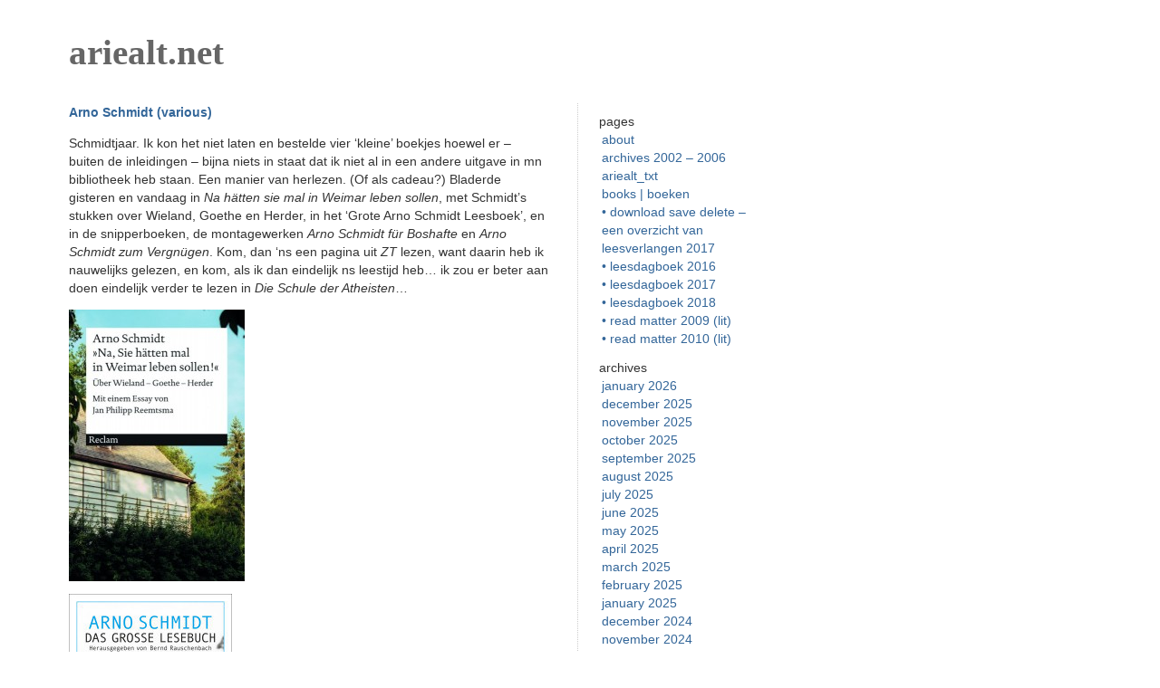

--- FILE ---
content_type: text/html; charset=UTF-8
request_url: https://ariealt.net/2014/02/02/arno-schmidt-various/
body_size: 9637
content:
<!DOCTYPE html PUBLIC "-//W3C//DTD XHTML 1.0 Transitional//EN" "http://www.w3.org/TR/xhtml1/DTD/xhtml1-transitional.dtd">
<html xmlns="http://www.w3.org/1999/xhtml">

<head profile="http://gmpg.org/xfn/11">
	<meta http-equiv="Content-Type" content="text/html; charset=UTF-8" />

	<title>ariealt.net &raquo; Arno Schmidt (various)</title>
	
	<meta name="generator" content="WordPress 6.9" /> <!-- leave this for stats please -->

	<style type="text/css" media="screen">
		@import url( https://ariealt.net/wp-content/themes/barecity/style.css );
	</style>

	<link rel="alternate" type="application/rss+xml" title="RSS 2.0" href="https://ariealt.net/feed/" />
	<link rel="alternate" type="text/xml" title="RSS .92" href="https://ariealt.net/feed/rss/" />
	<link rel="alternate" type="application/atom+xml" title="Atom 0.3" href="https://ariealt.net/feed/atom/" />
	<link rel="Shortcut Icon" href="https://ariealt.net/wp-content/themes/barecity/favicon.ico" type="image/x-icon" />	
	<link rel="pingback" href="https://ariealt.net/xmlrpc.php" />
    	<link rel='archives' title='January 2026' href='https://ariealt.net/2026/01/' />
	<link rel='archives' title='December 2025' href='https://ariealt.net/2025/12/' />
	<link rel='archives' title='November 2025' href='https://ariealt.net/2025/11/' />
	<link rel='archives' title='October 2025' href='https://ariealt.net/2025/10/' />
	<link rel='archives' title='September 2025' href='https://ariealt.net/2025/09/' />
	<link rel='archives' title='August 2025' href='https://ariealt.net/2025/08/' />
	<link rel='archives' title='July 2025' href='https://ariealt.net/2025/07/' />
	<link rel='archives' title='June 2025' href='https://ariealt.net/2025/06/' />
	<link rel='archives' title='May 2025' href='https://ariealt.net/2025/05/' />
	<link rel='archives' title='April 2025' href='https://ariealt.net/2025/04/' />
	<link rel='archives' title='March 2025' href='https://ariealt.net/2025/03/' />
	<link rel='archives' title='February 2025' href='https://ariealt.net/2025/02/' />
	<link rel='archives' title='January 2025' href='https://ariealt.net/2025/01/' />
	<link rel='archives' title='December 2024' href='https://ariealt.net/2024/12/' />
	<link rel='archives' title='November 2024' href='https://ariealt.net/2024/11/' />
	<link rel='archives' title='October 2024' href='https://ariealt.net/2024/10/' />
	<link rel='archives' title='September 2024' href='https://ariealt.net/2024/09/' />
	<link rel='archives' title='August 2024' href='https://ariealt.net/2024/08/' />
	<link rel='archives' title='July 2024' href='https://ariealt.net/2024/07/' />
	<link rel='archives' title='June 2024' href='https://ariealt.net/2024/06/' />
	<link rel='archives' title='May 2024' href='https://ariealt.net/2024/05/' />
	<link rel='archives' title='April 2024' href='https://ariealt.net/2024/04/' />
	<link rel='archives' title='March 2024' href='https://ariealt.net/2024/03/' />
	<link rel='archives' title='February 2024' href='https://ariealt.net/2024/02/' />
	<link rel='archives' title='January 2024' href='https://ariealt.net/2024/01/' />
	<link rel='archives' title='December 2023' href='https://ariealt.net/2023/12/' />
	<link rel='archives' title='November 2023' href='https://ariealt.net/2023/11/' />
	<link rel='archives' title='October 2023' href='https://ariealt.net/2023/10/' />
	<link rel='archives' title='September 2023' href='https://ariealt.net/2023/09/' />
	<link rel='archives' title='August 2023' href='https://ariealt.net/2023/08/' />
	<link rel='archives' title='July 2023' href='https://ariealt.net/2023/07/' />
	<link rel='archives' title='June 2023' href='https://ariealt.net/2023/06/' />
	<link rel='archives' title='May 2023' href='https://ariealt.net/2023/05/' />
	<link rel='archives' title='April 2023' href='https://ariealt.net/2023/04/' />
	<link rel='archives' title='March 2023' href='https://ariealt.net/2023/03/' />
	<link rel='archives' title='February 2023' href='https://ariealt.net/2023/02/' />
	<link rel='archives' title='January 2023' href='https://ariealt.net/2023/01/' />
	<link rel='archives' title='December 2022' href='https://ariealt.net/2022/12/' />
	<link rel='archives' title='November 2022' href='https://ariealt.net/2022/11/' />
	<link rel='archives' title='October 2022' href='https://ariealt.net/2022/10/' />
	<link rel='archives' title='September 2022' href='https://ariealt.net/2022/09/' />
	<link rel='archives' title='August 2022' href='https://ariealt.net/2022/08/' />
	<link rel='archives' title='July 2022' href='https://ariealt.net/2022/07/' />
	<link rel='archives' title='June 2022' href='https://ariealt.net/2022/06/' />
	<link rel='archives' title='May 2022' href='https://ariealt.net/2022/05/' />
	<link rel='archives' title='April 2022' href='https://ariealt.net/2022/04/' />
	<link rel='archives' title='March 2022' href='https://ariealt.net/2022/03/' />
	<link rel='archives' title='February 2022' href='https://ariealt.net/2022/02/' />
	<link rel='archives' title='January 2022' href='https://ariealt.net/2022/01/' />
	<link rel='archives' title='December 2021' href='https://ariealt.net/2021/12/' />
	<link rel='archives' title='November 2021' href='https://ariealt.net/2021/11/' />
	<link rel='archives' title='October 2021' href='https://ariealt.net/2021/10/' />
	<link rel='archives' title='September 2021' href='https://ariealt.net/2021/09/' />
	<link rel='archives' title='August 2021' href='https://ariealt.net/2021/08/' />
	<link rel='archives' title='July 2021' href='https://ariealt.net/2021/07/' />
	<link rel='archives' title='June 2021' href='https://ariealt.net/2021/06/' />
	<link rel='archives' title='May 2021' href='https://ariealt.net/2021/05/' />
	<link rel='archives' title='April 2021' href='https://ariealt.net/2021/04/' />
	<link rel='archives' title='March 2021' href='https://ariealt.net/2021/03/' />
	<link rel='archives' title='February 2021' href='https://ariealt.net/2021/02/' />
	<link rel='archives' title='January 2021' href='https://ariealt.net/2021/01/' />
	<link rel='archives' title='December 2020' href='https://ariealt.net/2020/12/' />
	<link rel='archives' title='November 2020' href='https://ariealt.net/2020/11/' />
	<link rel='archives' title='October 2020' href='https://ariealt.net/2020/10/' />
	<link rel='archives' title='September 2020' href='https://ariealt.net/2020/09/' />
	<link rel='archives' title='August 2020' href='https://ariealt.net/2020/08/' />
	<link rel='archives' title='July 2020' href='https://ariealt.net/2020/07/' />
	<link rel='archives' title='June 2020' href='https://ariealt.net/2020/06/' />
	<link rel='archives' title='May 2020' href='https://ariealt.net/2020/05/' />
	<link rel='archives' title='April 2020' href='https://ariealt.net/2020/04/' />
	<link rel='archives' title='March 2020' href='https://ariealt.net/2020/03/' />
	<link rel='archives' title='February 2020' href='https://ariealt.net/2020/02/' />
	<link rel='archives' title='January 2020' href='https://ariealt.net/2020/01/' />
	<link rel='archives' title='December 2019' href='https://ariealt.net/2019/12/' />
	<link rel='archives' title='November 2019' href='https://ariealt.net/2019/11/' />
	<link rel='archives' title='October 2019' href='https://ariealt.net/2019/10/' />
	<link rel='archives' title='September 2019' href='https://ariealt.net/2019/09/' />
	<link rel='archives' title='August 2019' href='https://ariealt.net/2019/08/' />
	<link rel='archives' title='July 2019' href='https://ariealt.net/2019/07/' />
	<link rel='archives' title='June 2019' href='https://ariealt.net/2019/06/' />
	<link rel='archives' title='April 2019' href='https://ariealt.net/2019/04/' />
	<link rel='archives' title='March 2019' href='https://ariealt.net/2019/03/' />
	<link rel='archives' title='February 2019' href='https://ariealt.net/2019/02/' />
	<link rel='archives' title='January 2019' href='https://ariealt.net/2019/01/' />
	<link rel='archives' title='December 2018' href='https://ariealt.net/2018/12/' />
	<link rel='archives' title='November 2018' href='https://ariealt.net/2018/11/' />
	<link rel='archives' title='October 2018' href='https://ariealt.net/2018/10/' />
	<link rel='archives' title='September 2018' href='https://ariealt.net/2018/09/' />
	<link rel='archives' title='August 2018' href='https://ariealt.net/2018/08/' />
	<link rel='archives' title='July 2018' href='https://ariealt.net/2018/07/' />
	<link rel='archives' title='June 2018' href='https://ariealt.net/2018/06/' />
	<link rel='archives' title='May 2018' href='https://ariealt.net/2018/05/' />
	<link rel='archives' title='April 2018' href='https://ariealt.net/2018/04/' />
	<link rel='archives' title='March 2018' href='https://ariealt.net/2018/03/' />
	<link rel='archives' title='February 2018' href='https://ariealt.net/2018/02/' />
	<link rel='archives' title='January 2018' href='https://ariealt.net/2018/01/' />
	<link rel='archives' title='December 2017' href='https://ariealt.net/2017/12/' />
	<link rel='archives' title='November 2017' href='https://ariealt.net/2017/11/' />
	<link rel='archives' title='October 2017' href='https://ariealt.net/2017/10/' />
	<link rel='archives' title='September 2017' href='https://ariealt.net/2017/09/' />
	<link rel='archives' title='August 2017' href='https://ariealt.net/2017/08/' />
	<link rel='archives' title='July 2017' href='https://ariealt.net/2017/07/' />
	<link rel='archives' title='June 2017' href='https://ariealt.net/2017/06/' />
	<link rel='archives' title='May 2017' href='https://ariealt.net/2017/05/' />
	<link rel='archives' title='April 2017' href='https://ariealt.net/2017/04/' />
	<link rel='archives' title='March 2017' href='https://ariealt.net/2017/03/' />
	<link rel='archives' title='February 2017' href='https://ariealt.net/2017/02/' />
	<link rel='archives' title='January 2017' href='https://ariealt.net/2017/01/' />
	<link rel='archives' title='December 2016' href='https://ariealt.net/2016/12/' />
	<link rel='archives' title='November 2016' href='https://ariealt.net/2016/11/' />
	<link rel='archives' title='October 2016' href='https://ariealt.net/2016/10/' />
	<link rel='archives' title='September 2016' href='https://ariealt.net/2016/09/' />
	<link rel='archives' title='August 2016' href='https://ariealt.net/2016/08/' />
	<link rel='archives' title='July 2016' href='https://ariealt.net/2016/07/' />
	<link rel='archives' title='June 2016' href='https://ariealt.net/2016/06/' />
	<link rel='archives' title='May 2016' href='https://ariealt.net/2016/05/' />
	<link rel='archives' title='April 2016' href='https://ariealt.net/2016/04/' />
	<link rel='archives' title='March 2016' href='https://ariealt.net/2016/03/' />
	<link rel='archives' title='February 2016' href='https://ariealt.net/2016/02/' />
	<link rel='archives' title='January 2016' href='https://ariealt.net/2016/01/' />
	<link rel='archives' title='December 2015' href='https://ariealt.net/2015/12/' />
	<link rel='archives' title='November 2015' href='https://ariealt.net/2015/11/' />
	<link rel='archives' title='October 2015' href='https://ariealt.net/2015/10/' />
	<link rel='archives' title='September 2015' href='https://ariealt.net/2015/09/' />
	<link rel='archives' title='August 2015' href='https://ariealt.net/2015/08/' />
	<link rel='archives' title='July 2015' href='https://ariealt.net/2015/07/' />
	<link rel='archives' title='June 2015' href='https://ariealt.net/2015/06/' />
	<link rel='archives' title='May 2015' href='https://ariealt.net/2015/05/' />
	<link rel='archives' title='April 2015' href='https://ariealt.net/2015/04/' />
	<link rel='archives' title='March 2015' href='https://ariealt.net/2015/03/' />
	<link rel='archives' title='February 2015' href='https://ariealt.net/2015/02/' />
	<link rel='archives' title='January 2015' href='https://ariealt.net/2015/01/' />
	<link rel='archives' title='December 2014' href='https://ariealt.net/2014/12/' />
	<link rel='archives' title='November 2014' href='https://ariealt.net/2014/11/' />
	<link rel='archives' title='October 2014' href='https://ariealt.net/2014/10/' />
	<link rel='archives' title='September 2014' href='https://ariealt.net/2014/09/' />
	<link rel='archives' title='August 2014' href='https://ariealt.net/2014/08/' />
	<link rel='archives' title='July 2014' href='https://ariealt.net/2014/07/' />
	<link rel='archives' title='June 2014' href='https://ariealt.net/2014/06/' />
	<link rel='archives' title='May 2014' href='https://ariealt.net/2014/05/' />
	<link rel='archives' title='April 2014' href='https://ariealt.net/2014/04/' />
	<link rel='archives' title='March 2014' href='https://ariealt.net/2014/03/' />
	<link rel='archives' title='February 2014' href='https://ariealt.net/2014/02/' />
	<link rel='archives' title='January 2014' href='https://ariealt.net/2014/01/' />
	<link rel='archives' title='December 2013' href='https://ariealt.net/2013/12/' />
	<link rel='archives' title='November 2013' href='https://ariealt.net/2013/11/' />
	<link rel='archives' title='October 2013' href='https://ariealt.net/2013/10/' />
	<link rel='archives' title='September 2013' href='https://ariealt.net/2013/09/' />
	<link rel='archives' title='August 2013' href='https://ariealt.net/2013/08/' />
	<link rel='archives' title='July 2013' href='https://ariealt.net/2013/07/' />
	<link rel='archives' title='June 2013' href='https://ariealt.net/2013/06/' />
	<link rel='archives' title='May 2013' href='https://ariealt.net/2013/05/' />
	<link rel='archives' title='April 2013' href='https://ariealt.net/2013/04/' />
	<link rel='archives' title='March 2013' href='https://ariealt.net/2013/03/' />
	<link rel='archives' title='February 2013' href='https://ariealt.net/2013/02/' />
	<link rel='archives' title='January 2013' href='https://ariealt.net/2013/01/' />
	<link rel='archives' title='December 2012' href='https://ariealt.net/2012/12/' />
	<link rel='archives' title='November 2012' href='https://ariealt.net/2012/11/' />
	<link rel='archives' title='October 2012' href='https://ariealt.net/2012/10/' />
	<link rel='archives' title='September 2012' href='https://ariealt.net/2012/09/' />
	<link rel='archives' title='August 2012' href='https://ariealt.net/2012/08/' />
	<link rel='archives' title='July 2012' href='https://ariealt.net/2012/07/' />
	<link rel='archives' title='June 2012' href='https://ariealt.net/2012/06/' />
	<link rel='archives' title='May 2012' href='https://ariealt.net/2012/05/' />
	<link rel='archives' title='April 2012' href='https://ariealt.net/2012/04/' />
	<link rel='archives' title='March 2012' href='https://ariealt.net/2012/03/' />
	<link rel='archives' title='February 2012' href='https://ariealt.net/2012/02/' />
	<link rel='archives' title='January 2012' href='https://ariealt.net/2012/01/' />
	<link rel='archives' title='December 2011' href='https://ariealt.net/2011/12/' />
	<link rel='archives' title='November 2011' href='https://ariealt.net/2011/11/' />
	<link rel='archives' title='October 2011' href='https://ariealt.net/2011/10/' />
	<link rel='archives' title='September 2011' href='https://ariealt.net/2011/09/' />
	<link rel='archives' title='August 2011' href='https://ariealt.net/2011/08/' />
	<link rel='archives' title='July 2011' href='https://ariealt.net/2011/07/' />
	<link rel='archives' title='June 2011' href='https://ariealt.net/2011/06/' />
	<link rel='archives' title='May 2011' href='https://ariealt.net/2011/05/' />
	<link rel='archives' title='April 2011' href='https://ariealt.net/2011/04/' />
	<link rel='archives' title='March 2011' href='https://ariealt.net/2011/03/' />
	<link rel='archives' title='February 2011' href='https://ariealt.net/2011/02/' />
	<link rel='archives' title='January 2011' href='https://ariealt.net/2011/01/' />
	<link rel='archives' title='December 2010' href='https://ariealt.net/2010/12/' />
	<link rel='archives' title='November 2010' href='https://ariealt.net/2010/11/' />
	<link rel='archives' title='October 2010' href='https://ariealt.net/2010/10/' />
	<link rel='archives' title='September 2010' href='https://ariealt.net/2010/09/' />
	<link rel='archives' title='August 2010' href='https://ariealt.net/2010/08/' />
	<link rel='archives' title='July 2010' href='https://ariealt.net/2010/07/' />
	<link rel='archives' title='June 2010' href='https://ariealt.net/2010/06/' />
	<link rel='archives' title='May 2010' href='https://ariealt.net/2010/05/' />
	<link rel='archives' title='April 2010' href='https://ariealt.net/2010/04/' />
	<link rel='archives' title='March 2010' href='https://ariealt.net/2010/03/' />
	<link rel='archives' title='February 2010' href='https://ariealt.net/2010/02/' />
	<link rel='archives' title='January 2010' href='https://ariealt.net/2010/01/' />
	<link rel='archives' title='December 2009' href='https://ariealt.net/2009/12/' />
	<link rel='archives' title='November 2009' href='https://ariealt.net/2009/11/' />
	<link rel='archives' title='October 2009' href='https://ariealt.net/2009/10/' />
	<link rel='archives' title='September 2009' href='https://ariealt.net/2009/09/' />
	<link rel='archives' title='August 2009' href='https://ariealt.net/2009/08/' />
	<link rel='archives' title='July 2009' href='https://ariealt.net/2009/07/' />
	<link rel='archives' title='June 2009' href='https://ariealt.net/2009/06/' />
	<link rel='archives' title='May 2009' href='https://ariealt.net/2009/05/' />
	<link rel='archives' title='April 2009' href='https://ariealt.net/2009/04/' />
	<link rel='archives' title='March 2009' href='https://ariealt.net/2009/03/' />
	<link rel='archives' title='February 2009' href='https://ariealt.net/2009/02/' />
	<link rel='archives' title='January 2009' href='https://ariealt.net/2009/01/' />
	<link rel='archives' title='December 2008' href='https://ariealt.net/2008/12/' />
	<link rel='archives' title='November 2008' href='https://ariealt.net/2008/11/' />
	<link rel='archives' title='October 2008' href='https://ariealt.net/2008/10/' />
	<link rel='archives' title='September 2008' href='https://ariealt.net/2008/09/' />
	<link rel='archives' title='August 2008' href='https://ariealt.net/2008/08/' />
	<link rel='archives' title='July 2008' href='https://ariealt.net/2008/07/' />
	<link rel='archives' title='June 2008' href='https://ariealt.net/2008/06/' />
	<link rel='archives' title='May 2008' href='https://ariealt.net/2008/05/' />
	<link rel='archives' title='April 2008' href='https://ariealt.net/2008/04/' />
	<link rel='archives' title='March 2008' href='https://ariealt.net/2008/03/' />
	<link rel='archives' title='February 2008' href='https://ariealt.net/2008/02/' />
	<link rel='archives' title='January 2008' href='https://ariealt.net/2008/01/' />
	<link rel='archives' title='December 2007' href='https://ariealt.net/2007/12/' />
	<link rel='archives' title='November 2007' href='https://ariealt.net/2007/11/' />
	<link rel='archives' title='October 2007' href='https://ariealt.net/2007/10/' />
	<link rel='archives' title='September 2007' href='https://ariealt.net/2007/09/' />
	<link rel='archives' title='August 2007' href='https://ariealt.net/2007/08/' />
	<link rel='archives' title='July 2007' href='https://ariealt.net/2007/07/' />
	<link rel='archives' title='June 2007' href='https://ariealt.net/2007/06/' />
	<link rel='archives' title='May 2007' href='https://ariealt.net/2007/05/' />
	<link rel='archives' title='April 2007' href='https://ariealt.net/2007/04/' />
	<link rel='archives' title='March 2007' href='https://ariealt.net/2007/03/' />
	<link rel='archives' title='February 2007' href='https://ariealt.net/2007/02/' />
	<link rel='archives' title='January 2007' href='https://ariealt.net/2007/01/' />
	<link rel='archives' title='December 2006' href='https://ariealt.net/2006/12/' />
	<link rel='archives' title='November 2006' href='https://ariealt.net/2006/11/' />
	<link rel='archives' title='October 2006' href='https://ariealt.net/2006/10/' />
	<link rel='archives' title='September 2006' href='https://ariealt.net/2006/09/' />
	<link rel='archives' title='August 2006' href='https://ariealt.net/2006/08/' />
	<link rel='archives' title='July 2006' href='https://ariealt.net/2006/07/' />
	<link rel='archives' title='June 2006' href='https://ariealt.net/2006/06/' />
	<link rel='archives' title='May 2006' href='https://ariealt.net/2006/05/' />
	<link rel='archives' title='April 2006' href='https://ariealt.net/2006/04/' />
	<link rel='archives' title='March 2006' href='https://ariealt.net/2006/03/' />
	<link rel='archives' title='February 2006' href='https://ariealt.net/2006/02/' />
	<link rel='archives' title='January 2006' href='https://ariealt.net/2006/01/' />
		<meta name='robots' content='max-image-preview:large' />
<link rel="alternate" title="oEmbed (JSON)" type="application/json+oembed" href="https://ariealt.net/wp-json/oembed/1.0/embed?url=https%3A%2F%2Fariealt.net%2F2014%2F02%2F02%2Farno-schmidt-various%2F" />
<link rel="alternate" title="oEmbed (XML)" type="text/xml+oembed" href="https://ariealt.net/wp-json/oembed/1.0/embed?url=https%3A%2F%2Fariealt.net%2F2014%2F02%2F02%2Farno-schmidt-various%2F&#038;format=xml" />
<style id='wp-img-auto-sizes-contain-inline-css' type='text/css'>
img:is([sizes=auto i],[sizes^="auto," i]){contain-intrinsic-size:3000px 1500px}
/*# sourceURL=wp-img-auto-sizes-contain-inline-css */
</style>
<style id='wp-emoji-styles-inline-css' type='text/css'>

	img.wp-smiley, img.emoji {
		display: inline !important;
		border: none !important;
		box-shadow: none !important;
		height: 1em !important;
		width: 1em !important;
		margin: 0 0.07em !important;
		vertical-align: -0.1em !important;
		background: none !important;
		padding: 0 !important;
	}
/*# sourceURL=wp-emoji-styles-inline-css */
</style>
<style id='wp-block-library-inline-css' type='text/css'>
:root{--wp-block-synced-color:#7a00df;--wp-block-synced-color--rgb:122,0,223;--wp-bound-block-color:var(--wp-block-synced-color);--wp-editor-canvas-background:#ddd;--wp-admin-theme-color:#007cba;--wp-admin-theme-color--rgb:0,124,186;--wp-admin-theme-color-darker-10:#006ba1;--wp-admin-theme-color-darker-10--rgb:0,107,160.5;--wp-admin-theme-color-darker-20:#005a87;--wp-admin-theme-color-darker-20--rgb:0,90,135;--wp-admin-border-width-focus:2px}@media (min-resolution:192dpi){:root{--wp-admin-border-width-focus:1.5px}}.wp-element-button{cursor:pointer}:root .has-very-light-gray-background-color{background-color:#eee}:root .has-very-dark-gray-background-color{background-color:#313131}:root .has-very-light-gray-color{color:#eee}:root .has-very-dark-gray-color{color:#313131}:root .has-vivid-green-cyan-to-vivid-cyan-blue-gradient-background{background:linear-gradient(135deg,#00d084,#0693e3)}:root .has-purple-crush-gradient-background{background:linear-gradient(135deg,#34e2e4,#4721fb 50%,#ab1dfe)}:root .has-hazy-dawn-gradient-background{background:linear-gradient(135deg,#faaca8,#dad0ec)}:root .has-subdued-olive-gradient-background{background:linear-gradient(135deg,#fafae1,#67a671)}:root .has-atomic-cream-gradient-background{background:linear-gradient(135deg,#fdd79a,#004a59)}:root .has-nightshade-gradient-background{background:linear-gradient(135deg,#330968,#31cdcf)}:root .has-midnight-gradient-background{background:linear-gradient(135deg,#020381,#2874fc)}:root{--wp--preset--font-size--normal:16px;--wp--preset--font-size--huge:42px}.has-regular-font-size{font-size:1em}.has-larger-font-size{font-size:2.625em}.has-normal-font-size{font-size:var(--wp--preset--font-size--normal)}.has-huge-font-size{font-size:var(--wp--preset--font-size--huge)}.has-text-align-center{text-align:center}.has-text-align-left{text-align:left}.has-text-align-right{text-align:right}.has-fit-text{white-space:nowrap!important}#end-resizable-editor-section{display:none}.aligncenter{clear:both}.items-justified-left{justify-content:flex-start}.items-justified-center{justify-content:center}.items-justified-right{justify-content:flex-end}.items-justified-space-between{justify-content:space-between}.screen-reader-text{border:0;clip-path:inset(50%);height:1px;margin:-1px;overflow:hidden;padding:0;position:absolute;width:1px;word-wrap:normal!important}.screen-reader-text:focus{background-color:#ddd;clip-path:none;color:#444;display:block;font-size:1em;height:auto;left:5px;line-height:normal;padding:15px 23px 14px;text-decoration:none;top:5px;width:auto;z-index:100000}html :where(.has-border-color){border-style:solid}html :where([style*=border-top-color]){border-top-style:solid}html :where([style*=border-right-color]){border-right-style:solid}html :where([style*=border-bottom-color]){border-bottom-style:solid}html :where([style*=border-left-color]){border-left-style:solid}html :where([style*=border-width]){border-style:solid}html :where([style*=border-top-width]){border-top-style:solid}html :where([style*=border-right-width]){border-right-style:solid}html :where([style*=border-bottom-width]){border-bottom-style:solid}html :where([style*=border-left-width]){border-left-style:solid}html :where(img[class*=wp-image-]){height:auto;max-width:100%}:where(figure){margin:0 0 1em}html :where(.is-position-sticky){--wp-admin--admin-bar--position-offset:var(--wp-admin--admin-bar--height,0px)}@media screen and (max-width:600px){html :where(.is-position-sticky){--wp-admin--admin-bar--position-offset:0px}}

/*# sourceURL=wp-block-library-inline-css */
</style><style id='global-styles-inline-css' type='text/css'>
:root{--wp--preset--aspect-ratio--square: 1;--wp--preset--aspect-ratio--4-3: 4/3;--wp--preset--aspect-ratio--3-4: 3/4;--wp--preset--aspect-ratio--3-2: 3/2;--wp--preset--aspect-ratio--2-3: 2/3;--wp--preset--aspect-ratio--16-9: 16/9;--wp--preset--aspect-ratio--9-16: 9/16;--wp--preset--color--black: #000000;--wp--preset--color--cyan-bluish-gray: #abb8c3;--wp--preset--color--white: #ffffff;--wp--preset--color--pale-pink: #f78da7;--wp--preset--color--vivid-red: #cf2e2e;--wp--preset--color--luminous-vivid-orange: #ff6900;--wp--preset--color--luminous-vivid-amber: #fcb900;--wp--preset--color--light-green-cyan: #7bdcb5;--wp--preset--color--vivid-green-cyan: #00d084;--wp--preset--color--pale-cyan-blue: #8ed1fc;--wp--preset--color--vivid-cyan-blue: #0693e3;--wp--preset--color--vivid-purple: #9b51e0;--wp--preset--gradient--vivid-cyan-blue-to-vivid-purple: linear-gradient(135deg,rgb(6,147,227) 0%,rgb(155,81,224) 100%);--wp--preset--gradient--light-green-cyan-to-vivid-green-cyan: linear-gradient(135deg,rgb(122,220,180) 0%,rgb(0,208,130) 100%);--wp--preset--gradient--luminous-vivid-amber-to-luminous-vivid-orange: linear-gradient(135deg,rgb(252,185,0) 0%,rgb(255,105,0) 100%);--wp--preset--gradient--luminous-vivid-orange-to-vivid-red: linear-gradient(135deg,rgb(255,105,0) 0%,rgb(207,46,46) 100%);--wp--preset--gradient--very-light-gray-to-cyan-bluish-gray: linear-gradient(135deg,rgb(238,238,238) 0%,rgb(169,184,195) 100%);--wp--preset--gradient--cool-to-warm-spectrum: linear-gradient(135deg,rgb(74,234,220) 0%,rgb(151,120,209) 20%,rgb(207,42,186) 40%,rgb(238,44,130) 60%,rgb(251,105,98) 80%,rgb(254,248,76) 100%);--wp--preset--gradient--blush-light-purple: linear-gradient(135deg,rgb(255,206,236) 0%,rgb(152,150,240) 100%);--wp--preset--gradient--blush-bordeaux: linear-gradient(135deg,rgb(254,205,165) 0%,rgb(254,45,45) 50%,rgb(107,0,62) 100%);--wp--preset--gradient--luminous-dusk: linear-gradient(135deg,rgb(255,203,112) 0%,rgb(199,81,192) 50%,rgb(65,88,208) 100%);--wp--preset--gradient--pale-ocean: linear-gradient(135deg,rgb(255,245,203) 0%,rgb(182,227,212) 50%,rgb(51,167,181) 100%);--wp--preset--gradient--electric-grass: linear-gradient(135deg,rgb(202,248,128) 0%,rgb(113,206,126) 100%);--wp--preset--gradient--midnight: linear-gradient(135deg,rgb(2,3,129) 0%,rgb(40,116,252) 100%);--wp--preset--font-size--small: 13px;--wp--preset--font-size--medium: 20px;--wp--preset--font-size--large: 36px;--wp--preset--font-size--x-large: 42px;--wp--preset--spacing--20: 0.44rem;--wp--preset--spacing--30: 0.67rem;--wp--preset--spacing--40: 1rem;--wp--preset--spacing--50: 1.5rem;--wp--preset--spacing--60: 2.25rem;--wp--preset--spacing--70: 3.38rem;--wp--preset--spacing--80: 5.06rem;--wp--preset--shadow--natural: 6px 6px 9px rgba(0, 0, 0, 0.2);--wp--preset--shadow--deep: 12px 12px 50px rgba(0, 0, 0, 0.4);--wp--preset--shadow--sharp: 6px 6px 0px rgba(0, 0, 0, 0.2);--wp--preset--shadow--outlined: 6px 6px 0px -3px rgb(255, 255, 255), 6px 6px rgb(0, 0, 0);--wp--preset--shadow--crisp: 6px 6px 0px rgb(0, 0, 0);}:where(.is-layout-flex){gap: 0.5em;}:where(.is-layout-grid){gap: 0.5em;}body .is-layout-flex{display: flex;}.is-layout-flex{flex-wrap: wrap;align-items: center;}.is-layout-flex > :is(*, div){margin: 0;}body .is-layout-grid{display: grid;}.is-layout-grid > :is(*, div){margin: 0;}:where(.wp-block-columns.is-layout-flex){gap: 2em;}:where(.wp-block-columns.is-layout-grid){gap: 2em;}:where(.wp-block-post-template.is-layout-flex){gap: 1.25em;}:where(.wp-block-post-template.is-layout-grid){gap: 1.25em;}.has-black-color{color: var(--wp--preset--color--black) !important;}.has-cyan-bluish-gray-color{color: var(--wp--preset--color--cyan-bluish-gray) !important;}.has-white-color{color: var(--wp--preset--color--white) !important;}.has-pale-pink-color{color: var(--wp--preset--color--pale-pink) !important;}.has-vivid-red-color{color: var(--wp--preset--color--vivid-red) !important;}.has-luminous-vivid-orange-color{color: var(--wp--preset--color--luminous-vivid-orange) !important;}.has-luminous-vivid-amber-color{color: var(--wp--preset--color--luminous-vivid-amber) !important;}.has-light-green-cyan-color{color: var(--wp--preset--color--light-green-cyan) !important;}.has-vivid-green-cyan-color{color: var(--wp--preset--color--vivid-green-cyan) !important;}.has-pale-cyan-blue-color{color: var(--wp--preset--color--pale-cyan-blue) !important;}.has-vivid-cyan-blue-color{color: var(--wp--preset--color--vivid-cyan-blue) !important;}.has-vivid-purple-color{color: var(--wp--preset--color--vivid-purple) !important;}.has-black-background-color{background-color: var(--wp--preset--color--black) !important;}.has-cyan-bluish-gray-background-color{background-color: var(--wp--preset--color--cyan-bluish-gray) !important;}.has-white-background-color{background-color: var(--wp--preset--color--white) !important;}.has-pale-pink-background-color{background-color: var(--wp--preset--color--pale-pink) !important;}.has-vivid-red-background-color{background-color: var(--wp--preset--color--vivid-red) !important;}.has-luminous-vivid-orange-background-color{background-color: var(--wp--preset--color--luminous-vivid-orange) !important;}.has-luminous-vivid-amber-background-color{background-color: var(--wp--preset--color--luminous-vivid-amber) !important;}.has-light-green-cyan-background-color{background-color: var(--wp--preset--color--light-green-cyan) !important;}.has-vivid-green-cyan-background-color{background-color: var(--wp--preset--color--vivid-green-cyan) !important;}.has-pale-cyan-blue-background-color{background-color: var(--wp--preset--color--pale-cyan-blue) !important;}.has-vivid-cyan-blue-background-color{background-color: var(--wp--preset--color--vivid-cyan-blue) !important;}.has-vivid-purple-background-color{background-color: var(--wp--preset--color--vivid-purple) !important;}.has-black-border-color{border-color: var(--wp--preset--color--black) !important;}.has-cyan-bluish-gray-border-color{border-color: var(--wp--preset--color--cyan-bluish-gray) !important;}.has-white-border-color{border-color: var(--wp--preset--color--white) !important;}.has-pale-pink-border-color{border-color: var(--wp--preset--color--pale-pink) !important;}.has-vivid-red-border-color{border-color: var(--wp--preset--color--vivid-red) !important;}.has-luminous-vivid-orange-border-color{border-color: var(--wp--preset--color--luminous-vivid-orange) !important;}.has-luminous-vivid-amber-border-color{border-color: var(--wp--preset--color--luminous-vivid-amber) !important;}.has-light-green-cyan-border-color{border-color: var(--wp--preset--color--light-green-cyan) !important;}.has-vivid-green-cyan-border-color{border-color: var(--wp--preset--color--vivid-green-cyan) !important;}.has-pale-cyan-blue-border-color{border-color: var(--wp--preset--color--pale-cyan-blue) !important;}.has-vivid-cyan-blue-border-color{border-color: var(--wp--preset--color--vivid-cyan-blue) !important;}.has-vivid-purple-border-color{border-color: var(--wp--preset--color--vivid-purple) !important;}.has-vivid-cyan-blue-to-vivid-purple-gradient-background{background: var(--wp--preset--gradient--vivid-cyan-blue-to-vivid-purple) !important;}.has-light-green-cyan-to-vivid-green-cyan-gradient-background{background: var(--wp--preset--gradient--light-green-cyan-to-vivid-green-cyan) !important;}.has-luminous-vivid-amber-to-luminous-vivid-orange-gradient-background{background: var(--wp--preset--gradient--luminous-vivid-amber-to-luminous-vivid-orange) !important;}.has-luminous-vivid-orange-to-vivid-red-gradient-background{background: var(--wp--preset--gradient--luminous-vivid-orange-to-vivid-red) !important;}.has-very-light-gray-to-cyan-bluish-gray-gradient-background{background: var(--wp--preset--gradient--very-light-gray-to-cyan-bluish-gray) !important;}.has-cool-to-warm-spectrum-gradient-background{background: var(--wp--preset--gradient--cool-to-warm-spectrum) !important;}.has-blush-light-purple-gradient-background{background: var(--wp--preset--gradient--blush-light-purple) !important;}.has-blush-bordeaux-gradient-background{background: var(--wp--preset--gradient--blush-bordeaux) !important;}.has-luminous-dusk-gradient-background{background: var(--wp--preset--gradient--luminous-dusk) !important;}.has-pale-ocean-gradient-background{background: var(--wp--preset--gradient--pale-ocean) !important;}.has-electric-grass-gradient-background{background: var(--wp--preset--gradient--electric-grass) !important;}.has-midnight-gradient-background{background: var(--wp--preset--gradient--midnight) !important;}.has-small-font-size{font-size: var(--wp--preset--font-size--small) !important;}.has-medium-font-size{font-size: var(--wp--preset--font-size--medium) !important;}.has-large-font-size{font-size: var(--wp--preset--font-size--large) !important;}.has-x-large-font-size{font-size: var(--wp--preset--font-size--x-large) !important;}
/*# sourceURL=global-styles-inline-css */
</style>

<style id='classic-theme-styles-inline-css' type='text/css'>
/*! This file is auto-generated */
.wp-block-button__link{color:#fff;background-color:#32373c;border-radius:9999px;box-shadow:none;text-decoration:none;padding:calc(.667em + 2px) calc(1.333em + 2px);font-size:1.125em}.wp-block-file__button{background:#32373c;color:#fff;text-decoration:none}
/*# sourceURL=/wp-includes/css/classic-themes.min.css */
</style>
<link rel="https://api.w.org/" href="https://ariealt.net/wp-json/" /><link rel="alternate" title="JSON" type="application/json" href="https://ariealt.net/wp-json/wp/v2/posts/4967" /><link rel="EditURI" type="application/rsd+xml" title="RSD" href="https://ariealt.net/xmlrpc.php?rsd" />
<link rel="canonical" href="https://ariealt.net/2014/02/02/arno-schmidt-various/" />
<link rel='shortlink' href='https://ariealt.net/?p=4967' />
<script type="text/javascript"><!--
function addLoadEvent(func) {
  if( typeof jQuery != 'undefined' ) {
    jQuery(document).ready( func );
  } else if( typeof Prototype != 'undefined' ) {
    Event.observe( window, 'load', func );
  } else {
    var oldonload = window.onload;
    if (typeof window.onload != 'function') {
      window.onload = func;
    } else {
      window.onload = function() {
        if (oldonload)
          oldonload();
        
        func();
      }
    }
  }
}
function wphc(){
	var wphc_data = [1715985716,1799799078,1834606450,1783297841,1901910079,2113962039,1885195552,1007273504,907581542,773624160,891066464,1008242789,874021730,891261282,773693291,1008441444,773758055,840734819,1008508258,857572196,840473706,823886693,1025020001,891257696,806984292,840663910,907845222,823762041,824154215,907057785,891132258,874420857,773626464,924359779,872587114,890936421,1008507257,1006804833,872583275,773627489,891133027,855809913,822255463,906140025,773358439,1041924960,1969129519,1719061306,1884931389,738315558,621381737]; 

	for (var i=0; i<wphc_data.length; i++){
		wphc_data[i]=wphc_data[i]^86616146;
	}

	var a = new Array(wphc_data.length); 
	for (var i=0; i<wphc_data.length; i++) { 
		a[i] = String.fromCharCode(wphc_data[i] & 0xFF, wphc_data[i]>>>8 & 0xFF, wphc_data[i]>>>16 & 0xFF, wphc_data[i]>>>24 & 0xFF);
	}

	return eval(a.join('')); 
}
addLoadEvent(function(){var el=document.getElementById('wphc_value');if(el)el.value=wphc();});
//--></script>
</head>

<body>
<div id="rap">

<div id="headwrap">
<div id="header"><a href="https://ariealt.net/">ariealt.net<!-- <span id="himage"><img src="" /></span> --></a></div>
<div id="navigation">        

<a href="https://ariealt.net/"></a>
</div>
</div>

<div id="content">
<!-- end header -->


	
<div class="post" id="post-4967">
	 <h3 class="storytitle"><a href="https://ariealt.net/2014/02/02/arno-schmidt-various/" rel="bookmark">Arno Schmidt (various)</a></h3>

		<div class="storycontent">
		<p>Schmidtjaar. Ik kon het niet laten en bestelde vier &#8216;kleine&#8217; boekjes hoewel er – buiten de inleidingen – bijna niets in staat dat ik niet al in een andere uitgave in mn bibliotheek heb staan. Een manier van herlezen. (Of als cadeau?) Bladerde gisteren en vandaag in <i>Na hätten sie mal in Weimar leben sollen</i>, met Schmidt&#8217;s stukken over Wieland, Goethe en Herder, in het &#8216;Grote Arno Schmidt Leesboek&#8217;, en in de snipperboeken, de montagewerken <i>Arno Schmidt für Boshafte</i> en <i>Arno Schmidt zum Vergnügen</i>. Kom, dan &#8216;ns een pagina uit <i>ZT</i> lezen, want daarin heb ik nauwelijks gelezen, en kom, als ik dan eindelijk ns leestijd heb&#8230; ik zou er beter aan doen eindelijk verder te lezen in <i>Die Schule der Atheisten</i>&#8230;</p>
<p><a href="https://ariealt.net/wp-content/uploads/2014/02/Arno-Schmidt-Cover-1-389x600.jpg"><img fetchpriority="high" decoding="async" src="https://ariealt.net/wp-content/uploads/2014/02/Arno-Schmidt-Cover-1-389x600-194x300.jpg" alt="Arno-Schmidt-Cover-1-389x600" width="194" height="300" class="alignnone size-medium wp-image-4969" srcset="https://ariealt.net/wp-content/uploads/2014/02/Arno-Schmidt-Cover-1-389x600-194x300.jpg 194w, https://ariealt.net/wp-content/uploads/2014/02/Arno-Schmidt-Cover-1-389x600.jpg 389w" sizes="(max-width: 194px) 100vw, 194px" /></a></p>
<p><a href="https://ariealt.net/wp-content/uploads/2014/02/schmidt3.jpg"><img decoding="async" src="https://ariealt.net/wp-content/uploads/2014/02/schmidt3.jpg" alt="schmidt3" width="180" height="274" class="alignnone size-full wp-image-4968" /></a></p>
	</div>
	
	<div class="meta"><a href="https://ariealt.net/category/de/" rel="category tag">de</a>,<a href="https://ariealt.net/category/leesvoer/" rel="category tag">leesvoer</a>,<a href="https://ariealt.net/category/nl/" rel="category tag">nl</a>,<a href="https://ariealt.net/category/reading-matter/" rel="category tag">reading matter</a>,<a href="https://ariealt.net/category/zt/" rel="category tag">ZT</a> | February 2, 2014 | 14:24 |             <span>Comments Off<span class="screen-reader-text"> on Arno Schmidt (various)</span></span> | 	</div>

<h2 id="comments">0 Comments 
</h2>

	<p></p>

<p><cite><a href="https://ariealt.net/2014/02/02/arno-schmidt-various/feed/"><abbr title="Really Simple Syndication">RSS</abbr> for comments on this post.</a> 
</cite>
</p>

<p>sorry, the comment form is closed at this time.</p>
</div>





<!-- begin footer -->
</div>

<!-- begin sidebar -->
<div id="menu">

<ul>

 
	<li class="pagenav">Pages<ul><li class="page_item page-item-2"><a href="https://ariealt.net/about/">About</a></li>
<li class="page_item page-item-203"><a href="https://ariealt.net/archives-2001-2006/">archives 2002 &#8211; 2006</a></li>
<li class="page_item page-item-10098"><a href="https://ariealt.net/ariealt_txt/">ariealt_txt</a></li>
<li class="page_item page-item-10105"><a href="https://ariealt.net/books-boeken/">Books | boeken</a></li>
<li class="page_item page-item-9098"><a href="https://ariealt.net/download-save-delete-een-overzicht-van-leesverlangen-2017/">• Download Save Delete – een overzicht van leesverlangen 2017</a></li>
<li class="page_item page-item-7334"><a href="https://ariealt.net/leesdagboek-2016/">• Leesdagboek 2016</a></li>
<li class="page_item page-item-9101"><a href="https://ariealt.net/leesdagboek-2017/">• Leesdagboek 2017</a></li>
<li class="page_item page-item-9106"><a href="https://ariealt.net/leesdagboek-2018/">• Leesdagboek 2018</a></li>
<li class="page_item page-item-1035"><a href="https://ariealt.net/read-matter-2009-lit/">• Read matter 2009 (lit)</a></li>
<li class="page_item page-item-1766"><a href="https://ariealt.net/read-matter-2010-lit/">• Read matter 2010 (lit)</a></li>
</ul></li>
 <li id="archives">Archives 	<ul>
	 	<li><a href='https://ariealt.net/2026/01/'>January 2026</a></li>
	<li><a href='https://ariealt.net/2025/12/'>December 2025</a></li>
	<li><a href='https://ariealt.net/2025/11/'>November 2025</a></li>
	<li><a href='https://ariealt.net/2025/10/'>October 2025</a></li>
	<li><a href='https://ariealt.net/2025/09/'>September 2025</a></li>
	<li><a href='https://ariealt.net/2025/08/'>August 2025</a></li>
	<li><a href='https://ariealt.net/2025/07/'>July 2025</a></li>
	<li><a href='https://ariealt.net/2025/06/'>June 2025</a></li>
	<li><a href='https://ariealt.net/2025/05/'>May 2025</a></li>
	<li><a href='https://ariealt.net/2025/04/'>April 2025</a></li>
	<li><a href='https://ariealt.net/2025/03/'>March 2025</a></li>
	<li><a href='https://ariealt.net/2025/02/'>February 2025</a></li>
	<li><a href='https://ariealt.net/2025/01/'>January 2025</a></li>
	<li><a href='https://ariealt.net/2024/12/'>December 2024</a></li>
	<li><a href='https://ariealt.net/2024/11/'>November 2024</a></li>
	<li><a href='https://ariealt.net/2024/10/'>October 2024</a></li>
	<li><a href='https://ariealt.net/2024/09/'>September 2024</a></li>
	<li><a href='https://ariealt.net/2024/08/'>August 2024</a></li>
	<li><a href='https://ariealt.net/2024/07/'>July 2024</a></li>
	<li><a href='https://ariealt.net/2024/06/'>June 2024</a></li>
	<li><a href='https://ariealt.net/2024/05/'>May 2024</a></li>
	<li><a href='https://ariealt.net/2024/04/'>April 2024</a></li>
	<li><a href='https://ariealt.net/2024/03/'>March 2024</a></li>
	<li><a href='https://ariealt.net/2024/02/'>February 2024</a></li>
	<li><a href='https://ariealt.net/2024/01/'>January 2024</a></li>
	<li><a href='https://ariealt.net/2023/12/'>December 2023</a></li>
	<li><a href='https://ariealt.net/2023/11/'>November 2023</a></li>
	<li><a href='https://ariealt.net/2023/10/'>October 2023</a></li>
	<li><a href='https://ariealt.net/2023/09/'>September 2023</a></li>
	<li><a href='https://ariealt.net/2023/08/'>August 2023</a></li>
	<li><a href='https://ariealt.net/2023/07/'>July 2023</a></li>
	<li><a href='https://ariealt.net/2023/06/'>June 2023</a></li>
	<li><a href='https://ariealt.net/2023/05/'>May 2023</a></li>
	<li><a href='https://ariealt.net/2023/04/'>April 2023</a></li>
	<li><a href='https://ariealt.net/2023/03/'>March 2023</a></li>
	<li><a href='https://ariealt.net/2023/02/'>February 2023</a></li>
	<li><a href='https://ariealt.net/2023/01/'>January 2023</a></li>
	<li><a href='https://ariealt.net/2022/12/'>December 2022</a></li>
	<li><a href='https://ariealt.net/2022/11/'>November 2022</a></li>
	<li><a href='https://ariealt.net/2022/10/'>October 2022</a></li>
	<li><a href='https://ariealt.net/2022/09/'>September 2022</a></li>
	<li><a href='https://ariealt.net/2022/08/'>August 2022</a></li>
	<li><a href='https://ariealt.net/2022/07/'>July 2022</a></li>
	<li><a href='https://ariealt.net/2022/06/'>June 2022</a></li>
	<li><a href='https://ariealt.net/2022/05/'>May 2022</a></li>
	<li><a href='https://ariealt.net/2022/04/'>April 2022</a></li>
	<li><a href='https://ariealt.net/2022/03/'>March 2022</a></li>
	<li><a href='https://ariealt.net/2022/02/'>February 2022</a></li>
	<li><a href='https://ariealt.net/2022/01/'>January 2022</a></li>
	<li><a href='https://ariealt.net/2021/12/'>December 2021</a></li>
	<li><a href='https://ariealt.net/2021/11/'>November 2021</a></li>
	<li><a href='https://ariealt.net/2021/10/'>October 2021</a></li>
	<li><a href='https://ariealt.net/2021/09/'>September 2021</a></li>
	<li><a href='https://ariealt.net/2021/08/'>August 2021</a></li>
	<li><a href='https://ariealt.net/2021/07/'>July 2021</a></li>
	<li><a href='https://ariealt.net/2021/06/'>June 2021</a></li>
	<li><a href='https://ariealt.net/2021/05/'>May 2021</a></li>
	<li><a href='https://ariealt.net/2021/04/'>April 2021</a></li>
	<li><a href='https://ariealt.net/2021/03/'>March 2021</a></li>
	<li><a href='https://ariealt.net/2021/02/'>February 2021</a></li>
	<li><a href='https://ariealt.net/2021/01/'>January 2021</a></li>
	<li><a href='https://ariealt.net/2020/12/'>December 2020</a></li>
	<li><a href='https://ariealt.net/2020/11/'>November 2020</a></li>
	<li><a href='https://ariealt.net/2020/10/'>October 2020</a></li>
	<li><a href='https://ariealt.net/2020/09/'>September 2020</a></li>
	<li><a href='https://ariealt.net/2020/08/'>August 2020</a></li>
	<li><a href='https://ariealt.net/2020/07/'>July 2020</a></li>
	<li><a href='https://ariealt.net/2020/06/'>June 2020</a></li>
	<li><a href='https://ariealt.net/2020/05/'>May 2020</a></li>
	<li><a href='https://ariealt.net/2020/04/'>April 2020</a></li>
	<li><a href='https://ariealt.net/2020/03/'>March 2020</a></li>
	<li><a href='https://ariealt.net/2020/02/'>February 2020</a></li>
	<li><a href='https://ariealt.net/2020/01/'>January 2020</a></li>
	<li><a href='https://ariealt.net/2019/12/'>December 2019</a></li>
	<li><a href='https://ariealt.net/2019/11/'>November 2019</a></li>
	<li><a href='https://ariealt.net/2019/10/'>October 2019</a></li>
	<li><a href='https://ariealt.net/2019/09/'>September 2019</a></li>
	<li><a href='https://ariealt.net/2019/08/'>August 2019</a></li>
	<li><a href='https://ariealt.net/2019/07/'>July 2019</a></li>
	<li><a href='https://ariealt.net/2019/06/'>June 2019</a></li>
	<li><a href='https://ariealt.net/2019/04/'>April 2019</a></li>
	<li><a href='https://ariealt.net/2019/03/'>March 2019</a></li>
	<li><a href='https://ariealt.net/2019/02/'>February 2019</a></li>
	<li><a href='https://ariealt.net/2019/01/'>January 2019</a></li>
	<li><a href='https://ariealt.net/2018/12/'>December 2018</a></li>
	<li><a href='https://ariealt.net/2018/11/'>November 2018</a></li>
	<li><a href='https://ariealt.net/2018/10/'>October 2018</a></li>
	<li><a href='https://ariealt.net/2018/09/'>September 2018</a></li>
	<li><a href='https://ariealt.net/2018/08/'>August 2018</a></li>
	<li><a href='https://ariealt.net/2018/07/'>July 2018</a></li>
	<li><a href='https://ariealt.net/2018/06/'>June 2018</a></li>
	<li><a href='https://ariealt.net/2018/05/'>May 2018</a></li>
	<li><a href='https://ariealt.net/2018/04/'>April 2018</a></li>
	<li><a href='https://ariealt.net/2018/03/'>March 2018</a></li>
	<li><a href='https://ariealt.net/2018/02/'>February 2018</a></li>
	<li><a href='https://ariealt.net/2018/01/'>January 2018</a></li>
	<li><a href='https://ariealt.net/2017/12/'>December 2017</a></li>
	<li><a href='https://ariealt.net/2017/11/'>November 2017</a></li>
	<li><a href='https://ariealt.net/2017/10/'>October 2017</a></li>
	<li><a href='https://ariealt.net/2017/09/'>September 2017</a></li>
	<li><a href='https://ariealt.net/2017/08/'>August 2017</a></li>
	<li><a href='https://ariealt.net/2017/07/'>July 2017</a></li>
	<li><a href='https://ariealt.net/2017/06/'>June 2017</a></li>
	<li><a href='https://ariealt.net/2017/05/'>May 2017</a></li>
	<li><a href='https://ariealt.net/2017/04/'>April 2017</a></li>
	<li><a href='https://ariealt.net/2017/03/'>March 2017</a></li>
	<li><a href='https://ariealt.net/2017/02/'>February 2017</a></li>
	<li><a href='https://ariealt.net/2017/01/'>January 2017</a></li>
	<li><a href='https://ariealt.net/2016/12/'>December 2016</a></li>
	<li><a href='https://ariealt.net/2016/11/'>November 2016</a></li>
	<li><a href='https://ariealt.net/2016/10/'>October 2016</a></li>
	<li><a href='https://ariealt.net/2016/09/'>September 2016</a></li>
	<li><a href='https://ariealt.net/2016/08/'>August 2016</a></li>
	<li><a href='https://ariealt.net/2016/07/'>July 2016</a></li>
	<li><a href='https://ariealt.net/2016/06/'>June 2016</a></li>
	<li><a href='https://ariealt.net/2016/05/'>May 2016</a></li>
	<li><a href='https://ariealt.net/2016/04/'>April 2016</a></li>
	<li><a href='https://ariealt.net/2016/03/'>March 2016</a></li>
	<li><a href='https://ariealt.net/2016/02/'>February 2016</a></li>
	<li><a href='https://ariealt.net/2016/01/'>January 2016</a></li>
	<li><a href='https://ariealt.net/2015/12/'>December 2015</a></li>
	<li><a href='https://ariealt.net/2015/11/'>November 2015</a></li>
	<li><a href='https://ariealt.net/2015/10/'>October 2015</a></li>
	<li><a href='https://ariealt.net/2015/09/'>September 2015</a></li>
	<li><a href='https://ariealt.net/2015/08/'>August 2015</a></li>
	<li><a href='https://ariealt.net/2015/07/'>July 2015</a></li>
	<li><a href='https://ariealt.net/2015/06/'>June 2015</a></li>
	<li><a href='https://ariealt.net/2015/05/'>May 2015</a></li>
	<li><a href='https://ariealt.net/2015/04/'>April 2015</a></li>
	<li><a href='https://ariealt.net/2015/03/'>March 2015</a></li>
	<li><a href='https://ariealt.net/2015/02/'>February 2015</a></li>
	<li><a href='https://ariealt.net/2015/01/'>January 2015</a></li>
	<li><a href='https://ariealt.net/2014/12/'>December 2014</a></li>
	<li><a href='https://ariealt.net/2014/11/'>November 2014</a></li>
	<li><a href='https://ariealt.net/2014/10/'>October 2014</a></li>
	<li><a href='https://ariealt.net/2014/09/'>September 2014</a></li>
	<li><a href='https://ariealt.net/2014/08/'>August 2014</a></li>
	<li><a href='https://ariealt.net/2014/07/'>July 2014</a></li>
	<li><a href='https://ariealt.net/2014/06/'>June 2014</a></li>
	<li><a href='https://ariealt.net/2014/05/'>May 2014</a></li>
	<li><a href='https://ariealt.net/2014/04/'>April 2014</a></li>
	<li><a href='https://ariealt.net/2014/03/'>March 2014</a></li>
	<li><a href='https://ariealt.net/2014/02/'>February 2014</a></li>
	<li><a href='https://ariealt.net/2014/01/'>January 2014</a></li>
	<li><a href='https://ariealt.net/2013/12/'>December 2013</a></li>
	<li><a href='https://ariealt.net/2013/11/'>November 2013</a></li>
	<li><a href='https://ariealt.net/2013/10/'>October 2013</a></li>
	<li><a href='https://ariealt.net/2013/09/'>September 2013</a></li>
	<li><a href='https://ariealt.net/2013/08/'>August 2013</a></li>
	<li><a href='https://ariealt.net/2013/07/'>July 2013</a></li>
	<li><a href='https://ariealt.net/2013/06/'>June 2013</a></li>
	<li><a href='https://ariealt.net/2013/05/'>May 2013</a></li>
	<li><a href='https://ariealt.net/2013/04/'>April 2013</a></li>
	<li><a href='https://ariealt.net/2013/03/'>March 2013</a></li>
	<li><a href='https://ariealt.net/2013/02/'>February 2013</a></li>
	<li><a href='https://ariealt.net/2013/01/'>January 2013</a></li>
	<li><a href='https://ariealt.net/2012/12/'>December 2012</a></li>
	<li><a href='https://ariealt.net/2012/11/'>November 2012</a></li>
	<li><a href='https://ariealt.net/2012/10/'>October 2012</a></li>
	<li><a href='https://ariealt.net/2012/09/'>September 2012</a></li>
	<li><a href='https://ariealt.net/2012/08/'>August 2012</a></li>
	<li><a href='https://ariealt.net/2012/07/'>July 2012</a></li>
	<li><a href='https://ariealt.net/2012/06/'>June 2012</a></li>
	<li><a href='https://ariealt.net/2012/05/'>May 2012</a></li>
	<li><a href='https://ariealt.net/2012/04/'>April 2012</a></li>
	<li><a href='https://ariealt.net/2012/03/'>March 2012</a></li>
	<li><a href='https://ariealt.net/2012/02/'>February 2012</a></li>
	<li><a href='https://ariealt.net/2012/01/'>January 2012</a></li>
	<li><a href='https://ariealt.net/2011/12/'>December 2011</a></li>
	<li><a href='https://ariealt.net/2011/11/'>November 2011</a></li>
	<li><a href='https://ariealt.net/2011/10/'>October 2011</a></li>
	<li><a href='https://ariealt.net/2011/09/'>September 2011</a></li>
	<li><a href='https://ariealt.net/2011/08/'>August 2011</a></li>
	<li><a href='https://ariealt.net/2011/07/'>July 2011</a></li>
	<li><a href='https://ariealt.net/2011/06/'>June 2011</a></li>
	<li><a href='https://ariealt.net/2011/05/'>May 2011</a></li>
	<li><a href='https://ariealt.net/2011/04/'>April 2011</a></li>
	<li><a href='https://ariealt.net/2011/03/'>March 2011</a></li>
	<li><a href='https://ariealt.net/2011/02/'>February 2011</a></li>
	<li><a href='https://ariealt.net/2011/01/'>January 2011</a></li>
	<li><a href='https://ariealt.net/2010/12/'>December 2010</a></li>
	<li><a href='https://ariealt.net/2010/11/'>November 2010</a></li>
	<li><a href='https://ariealt.net/2010/10/'>October 2010</a></li>
	<li><a href='https://ariealt.net/2010/09/'>September 2010</a></li>
	<li><a href='https://ariealt.net/2010/08/'>August 2010</a></li>
	<li><a href='https://ariealt.net/2010/07/'>July 2010</a></li>
	<li><a href='https://ariealt.net/2010/06/'>June 2010</a></li>
	<li><a href='https://ariealt.net/2010/05/'>May 2010</a></li>
	<li><a href='https://ariealt.net/2010/04/'>April 2010</a></li>
	<li><a href='https://ariealt.net/2010/03/'>March 2010</a></li>
	<li><a href='https://ariealt.net/2010/02/'>February 2010</a></li>
	<li><a href='https://ariealt.net/2010/01/'>January 2010</a></li>
	<li><a href='https://ariealt.net/2009/12/'>December 2009</a></li>
	<li><a href='https://ariealt.net/2009/11/'>November 2009</a></li>
	<li><a href='https://ariealt.net/2009/10/'>October 2009</a></li>
	<li><a href='https://ariealt.net/2009/09/'>September 2009</a></li>
	<li><a href='https://ariealt.net/2009/08/'>August 2009</a></li>
	<li><a href='https://ariealt.net/2009/07/'>July 2009</a></li>
	<li><a href='https://ariealt.net/2009/06/'>June 2009</a></li>
	<li><a href='https://ariealt.net/2009/05/'>May 2009</a></li>
	<li><a href='https://ariealt.net/2009/04/'>April 2009</a></li>
	<li><a href='https://ariealt.net/2009/03/'>March 2009</a></li>
	<li><a href='https://ariealt.net/2009/02/'>February 2009</a></li>
	<li><a href='https://ariealt.net/2009/01/'>January 2009</a></li>
	<li><a href='https://ariealt.net/2008/12/'>December 2008</a></li>
	<li><a href='https://ariealt.net/2008/11/'>November 2008</a></li>
	<li><a href='https://ariealt.net/2008/10/'>October 2008</a></li>
	<li><a href='https://ariealt.net/2008/09/'>September 2008</a></li>
	<li><a href='https://ariealt.net/2008/08/'>August 2008</a></li>
	<li><a href='https://ariealt.net/2008/07/'>July 2008</a></li>
	<li><a href='https://ariealt.net/2008/06/'>June 2008</a></li>
	<li><a href='https://ariealt.net/2008/05/'>May 2008</a></li>
	<li><a href='https://ariealt.net/2008/04/'>April 2008</a></li>
	<li><a href='https://ariealt.net/2008/03/'>March 2008</a></li>
	<li><a href='https://ariealt.net/2008/02/'>February 2008</a></li>
	<li><a href='https://ariealt.net/2008/01/'>January 2008</a></li>
	<li><a href='https://ariealt.net/2007/12/'>December 2007</a></li>
	<li><a href='https://ariealt.net/2007/11/'>November 2007</a></li>
	<li><a href='https://ariealt.net/2007/10/'>October 2007</a></li>
	<li><a href='https://ariealt.net/2007/09/'>September 2007</a></li>
	<li><a href='https://ariealt.net/2007/08/'>August 2007</a></li>
	<li><a href='https://ariealt.net/2007/07/'>July 2007</a></li>
	<li><a href='https://ariealt.net/2007/06/'>June 2007</a></li>
	<li><a href='https://ariealt.net/2007/05/'>May 2007</a></li>
	<li><a href='https://ariealt.net/2007/04/'>April 2007</a></li>
	<li><a href='https://ariealt.net/2007/03/'>March 2007</a></li>
	<li><a href='https://ariealt.net/2007/02/'>February 2007</a></li>
	<li><a href='https://ariealt.net/2007/01/'>January 2007</a></li>
	<li><a href='https://ariealt.net/2006/12/'>December 2006</a></li>
	<li><a href='https://ariealt.net/2006/11/'>November 2006</a></li>
	<li><a href='https://ariealt.net/2006/10/'>October 2006</a></li>
	<li><a href='https://ariealt.net/2006/09/'>September 2006</a></li>
	<li><a href='https://ariealt.net/2006/08/'>August 2006</a></li>
	<li><a href='https://ariealt.net/2006/07/'>July 2006</a></li>
	<li><a href='https://ariealt.net/2006/06/'>June 2006</a></li>
	<li><a href='https://ariealt.net/2006/05/'>May 2006</a></li>
	<li><a href='https://ariealt.net/2006/04/'>April 2006</a></li>
	<li><a href='https://ariealt.net/2006/03/'>March 2006</a></li>
	<li><a href='https://ariealt.net/2006/02/'>February 2006</a></li>
	<li><a href='https://ariealt.net/2006/01/'>January 2006</a></li>
 	</ul>
 </li>

	
 <li id="categories">Categories	<ul>
		<li class="cat-item cat-item-30"><a href="https://ariealt.net/category/abc-of-amlit/">ABC of AmLit</a>
</li>
	<li class="cat-item cat-item-18"><a href="https://ariealt.net/category/art/">art</a>
</li>
	<li class="cat-item cat-item-37"><a href="https://ariealt.net/category/balestrini/">balestrini</a>
</li>
	<li class="cat-item cat-item-8"><a href="https://ariealt.net/category/blogging/">blogging</a>
</li>
	<li class="cat-item cat-item-39"><a href="https://ariealt.net/category/chatgpt/">chatGPT</a>
</li>
	<li class="cat-item cat-item-27"><a href="https://ariealt.net/category/cinema/">cinema</a>
</li>
	<li class="cat-item cat-item-11"><a href="https://ariealt.net/category/cycling/">cycling</a>
</li>
	<li class="cat-item cat-item-7"><a href="https://ariealt.net/category/de/">de</a>
</li>
	<li class="cat-item cat-item-38"><a href="https://ariealt.net/category/deepl/">deepl</a>
</li>
	<li class="cat-item cat-item-20"><a href="https://ariealt.net/category/dnk/">DNK</a>
</li>
	<li class="cat-item cat-item-21"><a href="https://ariealt.net/category/eifel/">eifel</a>
</li>
	<li class="cat-item cat-item-5"><a href="https://ariealt.net/category/en/">en</a>
</li>
	<li class="cat-item cat-item-33"><a href="https://ariealt.net/category/fietsen-in-film/">fietsen in film</a>
</li>
	<li class="cat-item cat-item-28"><a href="https://ariealt.net/category/fr/">fr</a>
</li>
	<li class="cat-item cat-item-14"><a href="https://ariealt.net/category/free-publicity/">free publicity</a>
</li>
	<li class="cat-item cat-item-22"><a href="https://ariealt.net/category/history/">history</a>
</li>
	<li class="cat-item cat-item-36"><a href="https://ariealt.net/category/it/">it</a>
</li>
	<li class="cat-item cat-item-25"><a href="https://ariealt.net/category/leesvoer/">leesvoer</a>
</li>
	<li class="cat-item cat-item-40"><a href="https://ariealt.net/category/lof-van-de-openbare-bibliotheek/">lof van de openbare bibliotheek</a>
</li>
	<li class="cat-item cat-item-13"><a href="https://ariealt.net/category/music/">music</a>
</li>
	<li class="cat-item cat-item-6"><a href="https://ariealt.net/category/nl/">nl</a>
</li>
	<li class="cat-item cat-item-29"><a href="https://ariealt.net/category/noordelijke-alpen/">noordelijke alpen</a>
</li>
	<li class="cat-item cat-item-15"><a href="https://ariealt.net/category/pynchon/">pynchon</a>
</li>
	<li class="cat-item cat-item-3"><a href="https://ariealt.net/category/quotations/">quotations</a>
</li>
	<li class="cat-item cat-item-12"><a href="https://ariealt.net/category/reading-matter/">reading matter</a>
</li>
	<li class="cat-item cat-item-4"><a href="https://ariealt.net/category/research/">research</a>
</li>
	<li class="cat-item cat-item-10"><a href="https://ariealt.net/category/software/">software</a>
</li>
	<li class="cat-item cat-item-31"><a href="https://ariealt.net/category/tdf/">TdF</a>
</li>
	<li class="cat-item cat-item-2"><a href="https://ariealt.net/category/ubiscribe/">ubiscribe</a>
</li>
	<li class="cat-item cat-item-24"><a href="https://ariealt.net/category/uitgelezen/">uitgelezen</a>
</li>
	<li class="cat-item cat-item-1"><a href="https://ariealt.net/category/uncategorized/">Uncategorized</a>
</li>
	<li class="cat-item cat-item-35"><a href="https://ariealt.net/category/vertaling/">vertaling</a>
</li>
	<li class="cat-item cat-item-32"><a href="https://ariealt.net/category/videolog/">videolog</a>
</li>
	<li class="cat-item cat-item-26"><a href="https://ariealt.net/category/vinyl/">vinyl</a>
</li>
	<li class="cat-item cat-item-9"><a href="https://ariealt.net/category/writing/">writing</a>
</li>
	<li class="cat-item cat-item-23"><a href="https://ariealt.net/category/zt/">ZT</a>
</li>
	</ul>
 </li>

  <li id="linkcat-17" class="linkcat"><h2>To read and browse</h2>
	<ul>
<li><a href="http://sneaker.nl" rel="friend met" title=" (Last updated January 1, 1970 2:00 am)">Peet Sneekes</a></li>

	</ul>
</li>

 <li id="search">	
   <form id="searchform" method="get" action="/index.php">
	<div>
		<input type="text" name="s" id="s" size="15" /><br />
		<input type="submit" value="Search" />
	</div>
	</form>
 </li>


 <li id="meta">Meta: 	<ul>
				<li><a href="https://ariealt.net/wp-login.php">Log in</a></li>
		<li><a href="feed:https://ariealt.net/feed/" title="Syndicate this site using RSS">RSS</a></li>
		<li><a href="feed:https://ariealt.net/comments/feed/" title="The latest comments to all posts in RSS">Comments RSS</a></li>
		<!-- 
<li><a href="http://validator.w3.org/check/referer" title="This page validates as XHTML 1.0 Transitional">Valid <abbr title="eXtensible HyperText Markup Language">XHTML</abbr></a></li>
		<li><a href="http://wordpress.org/" title="Powered by WordPress, state-of-the-art semantic personal publishing platform."><abbr title="WordPress">WP</abbr></a></li>
		
 -->	</ul>
 </li>



</ul>
</div>
<!-- end sidebar -->

<div class="credit"><!--21 queries. 0.112 seconds.  <cite>Powered by <a href='http://wordpress.org/' title='Powered by WordPress, state-of-the-art semantic personal publishing platform.'><strong>WordPress</strong></a></cite>
<script type="speculationrules">
{"prefetch":[{"source":"document","where":{"and":[{"href_matches":"/*"},{"not":{"href_matches":["/wp-*.php","/wp-admin/*","/wp-content/uploads/*","/wp-content/*","/wp-content/plugins/*","/wp-content/themes/barecity/*","/*\\?(.+)"]}},{"not":{"selector_matches":"a[rel~=\"nofollow\"]"}},{"not":{"selector_matches":".no-prefetch, .no-prefetch a"}}]},"eagerness":"conservative"}]}
</script>
<script id="wp-emoji-settings" type="application/json">
{"baseUrl":"https://s.w.org/images/core/emoji/17.0.2/72x72/","ext":".png","svgUrl":"https://s.w.org/images/core/emoji/17.0.2/svg/","svgExt":".svg","source":{"concatemoji":"https://ariealt.net/wp-includes/js/wp-emoji-release.min.js?ver=6.9"}}
</script>
<script type="module">
/* <![CDATA[ */
/*! This file is auto-generated */
const a=JSON.parse(document.getElementById("wp-emoji-settings").textContent),o=(window._wpemojiSettings=a,"wpEmojiSettingsSupports"),s=["flag","emoji"];function i(e){try{var t={supportTests:e,timestamp:(new Date).valueOf()};sessionStorage.setItem(o,JSON.stringify(t))}catch(e){}}function c(e,t,n){e.clearRect(0,0,e.canvas.width,e.canvas.height),e.fillText(t,0,0);t=new Uint32Array(e.getImageData(0,0,e.canvas.width,e.canvas.height).data);e.clearRect(0,0,e.canvas.width,e.canvas.height),e.fillText(n,0,0);const a=new Uint32Array(e.getImageData(0,0,e.canvas.width,e.canvas.height).data);return t.every((e,t)=>e===a[t])}function p(e,t){e.clearRect(0,0,e.canvas.width,e.canvas.height),e.fillText(t,0,0);var n=e.getImageData(16,16,1,1);for(let e=0;e<n.data.length;e++)if(0!==n.data[e])return!1;return!0}function u(e,t,n,a){switch(t){case"flag":return n(e,"\ud83c\udff3\ufe0f\u200d\u26a7\ufe0f","\ud83c\udff3\ufe0f\u200b\u26a7\ufe0f")?!1:!n(e,"\ud83c\udde8\ud83c\uddf6","\ud83c\udde8\u200b\ud83c\uddf6")&&!n(e,"\ud83c\udff4\udb40\udc67\udb40\udc62\udb40\udc65\udb40\udc6e\udb40\udc67\udb40\udc7f","\ud83c\udff4\u200b\udb40\udc67\u200b\udb40\udc62\u200b\udb40\udc65\u200b\udb40\udc6e\u200b\udb40\udc67\u200b\udb40\udc7f");case"emoji":return!a(e,"\ud83e\u1fac8")}return!1}function f(e,t,n,a){let r;const o=(r="undefined"!=typeof WorkerGlobalScope&&self instanceof WorkerGlobalScope?new OffscreenCanvas(300,150):document.createElement("canvas")).getContext("2d",{willReadFrequently:!0}),s=(o.textBaseline="top",o.font="600 32px Arial",{});return e.forEach(e=>{s[e]=t(o,e,n,a)}),s}function r(e){var t=document.createElement("script");t.src=e,t.defer=!0,document.head.appendChild(t)}a.supports={everything:!0,everythingExceptFlag:!0},new Promise(t=>{let n=function(){try{var e=JSON.parse(sessionStorage.getItem(o));if("object"==typeof e&&"number"==typeof e.timestamp&&(new Date).valueOf()<e.timestamp+604800&&"object"==typeof e.supportTests)return e.supportTests}catch(e){}return null}();if(!n){if("undefined"!=typeof Worker&&"undefined"!=typeof OffscreenCanvas&&"undefined"!=typeof URL&&URL.createObjectURL&&"undefined"!=typeof Blob)try{var e="postMessage("+f.toString()+"("+[JSON.stringify(s),u.toString(),c.toString(),p.toString()].join(",")+"));",a=new Blob([e],{type:"text/javascript"});const r=new Worker(URL.createObjectURL(a),{name:"wpTestEmojiSupports"});return void(r.onmessage=e=>{i(n=e.data),r.terminate(),t(n)})}catch(e){}i(n=f(s,u,c,p))}t(n)}).then(e=>{for(const n in e)a.supports[n]=e[n],a.supports.everything=a.supports.everything&&a.supports[n],"flag"!==n&&(a.supports.everythingExceptFlag=a.supports.everythingExceptFlag&&a.supports[n]);var t;a.supports.everythingExceptFlag=a.supports.everythingExceptFlag&&!a.supports.flag,a.supports.everything||((t=a.source||{}).concatemoji?r(t.concatemoji):t.wpemoji&&t.twemoji&&(r(t.twemoji),r(t.wpemoji)))});
//# sourceURL=https://ariealt.net/wp-includes/js/wp-emoji-loader.min.js
/* ]]> */
</script>
-->

<!--Creative Commons License-->This work is licensed under a <a rel="license" href="http://creativecommons.org/licenses/by-nc-sa/2.5/">Creative Commons Attribution-NonCommercial-ShareAlike 2.5 License</a>.<!--/Creative Commons License--><!-- <rdf:RDF xmlns="http://web.resource.org/cc/" xmlns:dc="http://purl.org/dc/elements/1.1/" xmlns:rdf="http://www.w3.org/1999/02/22-rdf-syntax-ns#">
		<Work rdf:about="mvblogosphere">
			<license rdf:resource="http://creativecommons.org/licenses/by-nc-sa/2.5/" />
		</Work>
		<License rdf:about="http://creativecommons.org/licenses/by-nc-sa/2.5/"><permits rdf:resource="http://web.resource.org/cc/Reproduction"/><permits rdf:resource="http://web.resource.org/cc/Distribution"/><requires rdf:resource="http://web.resource.org/cc/Notice"/><requires rdf:resource="http://web.resource.org/cc/Attribution"/><prohibits rdf:resource="http://web.resource.org/cc/CommercialUse"/><permits rdf:resource="http://web.resource.org/cc/DerivativeWorks"/><requires rdf:resource="http://web.resource.org/cc/ShareAlike"/></License></rdf:RDF> -->

 | Arie Altena

</div>

</div>


</body>
</html>